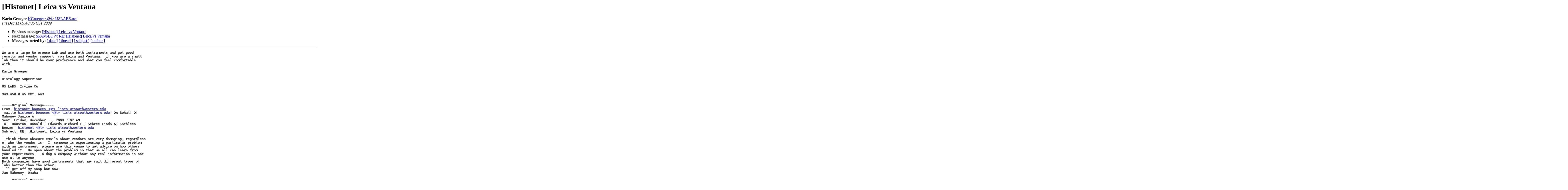

--- FILE ---
content_type: text/html; charset=UTF-8
request_url: http://lists.utsouthwestern.edu/pipermail/histonet/2009-December/048005.html
body_size: 11490
content:
<!DOCTYPE HTML PUBLIC "-//W3C//DTD HTML 3.2//EN">
<HTML>
 <HEAD>
   <TITLE> [Histonet] Leica vs Ventana
   </TITLE>
   <LINK REL="Index" HREF="index.html" >
   <LINK REL="made" HREF="mailto:histonet%40lists.utsouthwestern.edu?Subject=%5BHistonet%5D%20Leica%20vs%20Ventana&In-Reply-To=8F0EE4144E8E2F4CA1F6B051A2E5BFEE328A54B6%40EXCHMBC2.ad.ah.local">
   <META NAME="robots" CONTENT="index,nofollow">
   <META http-equiv="Content-Type" content="text/html; charset=us-ascii">
   <LINK REL="Previous"  HREF="047999.html">
   <LINK REL="Next"  HREF="048026.html">
 </HEAD>
 <BODY BGCOLOR="#ffffff">
   <H1>[Histonet] Leica vs Ventana</H1>
<!--htdig_noindex-->
    <B>Karin Groeger</B> 
    <A HREF="mailto:histonet%40lists.utsouthwestern.edu?Subject=%5BHistonet%5D%20Leica%20vs%20Ventana&In-Reply-To=8F0EE4144E8E2F4CA1F6B051A2E5BFEE328A54B6%40EXCHMBC2.ad.ah.local"
       TITLE="[Histonet] Leica vs Ventana">KGroeger &lt;@t&gt; USLABS.net
       </A><BR>
    <I>Fri Dec 11 09:48:36 CST 2009</I>
    <P><UL>
        <LI>Previous message: <A HREF="047999.html">[Histonet] Leica vs Ventana
</A></li>
        <LI>Next message: <A HREF="048026.html">SPAM-LOW:  RE: [Histonet] Leica vs Ventana
</A></li>
         <LI> <B>Messages sorted by:</B> 
              <a href="date.html#48005">[ date ]</a>
              <a href="thread.html#48005">[ thread ]</a>
              <a href="subject.html#48005">[ subject ]</a>
              <a href="author.html#48005">[ author ]</a>
         </LI>
       </UL>
    <HR>  
<!--/htdig_noindex-->
<!--beginarticle-->
<PRE>We are a large Reference Lab and use both instruments and get good
results and vendor support from Leica and Ventana,  if you are a small
lab then it should be your preference and what you feel comfortable
with.

Karin Groeger

Histology Supervisor

US LABS, Irvine,CA

949-450-0145 ext. 649


-----Original Message-----
From: <A HREF="http://lists.utsouthwestern.edu/mailman/listinfo/histonet">histonet-bounces &lt;@t&gt; lists.utsouthwestern.edu</A>
[mailto:<A HREF="http://lists.utsouthwestern.edu/mailman/listinfo/histonet">histonet-bounces &lt;@t&gt; lists.utsouthwestern.edu</A>] On Behalf Of
Mahoney,Janice A
Sent: Friday, December 11, 2009 7:02 AM
To: 'Houston, Ronald'; Edwards,Richard E.; Sebree Linda A; Kathleen
Boozer; <A HREF="http://lists.utsouthwestern.edu/mailman/listinfo/histonet">histonet &lt;@t&gt; lists.utsouthwestern.edu</A>
Subject: RE: [Histonet] Leica vs Ventana

I think these obscure emails about vendors are very damaging, regardless
of who the vender is.  If someone is experiencing a particular problem
with an instrument, please use this venue to get advice on how others
handled it.  Be open about the problem so that we all can learn from
your experiences.  To dog a company without any real information is not
useful to anyone.
Both companies have good instruments that may suit different types of
labs better than the other.
I'll get off my soap box now.
Jan Mahoney, Omaha

-----Original Message-----
From: <A HREF="http://lists.utsouthwestern.edu/mailman/listinfo/histonet">histonet-bounces &lt;@t&gt; lists.utsouthwestern.edu</A>
[mailto:<A HREF="http://lists.utsouthwestern.edu/mailman/listinfo/histonet">histonet-bounces &lt;@t&gt; lists.utsouthwestern.edu</A>] On Behalf Of Houston,
Ronald
Sent: Friday, December 11, 2009 8:55 AM
To: Edwards, Richard E.; Sebree Linda A; Kathleen Boozer;
<A HREF="http://lists.utsouthwestern.edu/mailman/listinfo/histonet">histonet &lt;@t&gt; lists.utsouthwestern.edu</A>
Subject: RE: [Histonet] Leica vs Ventana

Probably depends on whether you're talking about a white elephant or not

Ronnie Houston
Anatomic Pathology Manager
Nationwide Children's Hospital
Columbus OH 43205
(614) 722 5450

-----Original Message-----
From: Edwards, Richard E. [mailto:<A HREF="http://lists.utsouthwestern.edu/mailman/listinfo/histonet">ree3 &lt;@t&gt; leicester.ac.uk</A>]
Sent: Friday, December 11, 2009 9:52 AM
To: Houston, Ronald; Sebree Linda A; Kathleen Boozer;
<A HREF="http://lists.utsouthwestern.edu/mailman/listinfo/histonet">histonet &lt;@t&gt; lists.utsouthwestern.edu</A>
Subject: RE: [Histonet] Leica vs Ventana

This sounds like the game  children play,  so who  would win the fight
between an elephant and a hippopotamus, or the fight  between a banana
and a pomegranate etcetc.

-----Original Message-----
From: <A HREF="http://lists.utsouthwestern.edu/mailman/listinfo/histonet">histonet-bounces &lt;@t&gt; lists.utsouthwestern.edu</A>
[mailto:<A HREF="http://lists.utsouthwestern.edu/mailman/listinfo/histonet">histonet-bounces &lt;@t&gt; lists.utsouthwestern.edu</A>] On Behalf Of Houston,
Ronald
Sent: 11 December 2009 14:44
To: Sebree Linda A; Kathleen Boozer; <A HREF="http://lists.utsouthwestern.edu/mailman/listinfo/histonet">histonet &lt;@t&gt; lists.utsouthwestern.edu</A>
Subject: RE: [Histonet] Leica vs Ventana

Not enough time in the day to answer that one

Ronnie Houston
Anatomic Pathology Manager
Nationwide Children's Hospital
Columbus OH 43205
(614) 722 5450

-----Original Message-----
From: <A HREF="http://lists.utsouthwestern.edu/mailman/listinfo/histonet">histonet-bounces &lt;@t&gt; lists.utsouthwestern.edu</A>
[mailto:<A HREF="http://lists.utsouthwestern.edu/mailman/listinfo/histonet">histonet-bounces &lt;@t&gt; lists.utsouthwestern.edu</A>] On Behalf Of Sebree
Linda A
Sent: Friday, December 11, 2009 9:41 AM
To: Kathleen Boozer; <A HREF="http://lists.utsouthwestern.edu/mailman/listinfo/histonet">histonet &lt;@t&gt; lists.utsouthwestern.edu</A>
Subject: RE: [Histonet] Leica vs Ventana

Why would you switch from a reliable, walk-away, reproducible system?

Just curious.

Linda A. Sebree
University of Wisconsin Hospital &amp; Clinics
IHC/ISH Laboratory
DB1-223 VAH
600 Highland Ave.
Madison, WI 53792
(608)265-6596



-----Original Message-----
From: <A HREF="http://lists.utsouthwestern.edu/mailman/listinfo/histonet">histonet-bounces &lt;@t&gt; lists.utsouthwestern.edu</A>
[mailto:<A HREF="http://lists.utsouthwestern.edu/mailman/listinfo/histonet">histonet-bounces &lt;@t&gt; lists.utsouthwestern.edu</A>] On Behalf Of Kathleen
Boozer
Sent: Friday, December 11, 2009 8:08 AM
To: <A HREF="http://lists.utsouthwestern.edu/mailman/listinfo/histonet">histonet &lt;@t&gt; lists.utsouthwestern.edu</A>
Subject: [Histonet] Leica vs Ventana


Anyone out there found an advantage of going from Ventana to Leica for
IHC?  I am being warned about extra costs and protocol issues with the 3
trays.

In negotiations....


Kathy Boozer, HT (ASCP), IHCQ
Adventist Medical Center
10123 SE Market St.
Portland, OR  97216
<A HREF="http://lists.utsouthwestern.edu/mailman/listinfo/histonet">boozerka &lt;@t&gt; ah.org</A>





_______________________________________________
Histonet mailing list
<A HREF="http://lists.utsouthwestern.edu/mailman/listinfo/histonet">Histonet &lt;@t&gt; lists.utsouthwestern.edu</A>
<A HREF="http://lists.utsouthwestern.edu/mailman/listinfo/histonet">http://lists.utsouthwestern.edu/mailman/listinfo/histonet</A>

_______________________________________________
Histonet mailing list
<A HREF="http://lists.utsouthwestern.edu/mailman/listinfo/histonet">Histonet &lt;@t&gt; lists.utsouthwestern.edu</A>
<A HREF="http://lists.utsouthwestern.edu/mailman/listinfo/histonet">http://lists.utsouthwestern.edu/mailman/listinfo/histonet</A>
----------------------------------------- Confidentiality Notice:
The following mail message, including any attachments, is for the
sole use of the intended recipient(s) and may contain confidential
and privileged information. The recipient is responsible to
maintain the confidentiality of this information and to use the
information only for authorized purposes. If you are not the
intended recipient (or authorized to receive information for the
intended recipient), you are hereby notified that any review, use,
disclosure, distribution, copying, printing, or action taken in
reliance on the contents of this e-mail is strictly prohibited. If
you have received this communication in error, please notify us
immediately by reply e-mail and destroy all copies of the original
message. Thank you.

_______________________________________________
Histonet mailing list
<A HREF="http://lists.utsouthwestern.edu/mailman/listinfo/histonet">Histonet &lt;@t&gt; lists.utsouthwestern.edu</A>
<A HREF="http://lists.utsouthwestern.edu/mailman/listinfo/histonet">http://lists.utsouthwestern.edu/mailman/listinfo/histonet</A>

_______________________________________________
Histonet mailing list
<A HREF="http://lists.utsouthwestern.edu/mailman/listinfo/histonet">Histonet &lt;@t&gt; lists.utsouthwestern.edu</A>
<A HREF="http://lists.utsouthwestern.edu/mailman/listinfo/histonet">http://lists.utsouthwestern.edu/mailman/listinfo/histonet</A>


Sponsored by Catholic Health Initiatives and Immanuel Health Systems,
Alegent Health is faithful to the healing ministry of Jesus Christ,
providing high quality care for the body, mind and spirit of every
person.

The information contained in this communication, including attachments,
is confidential and private and intended only for the use of the
addressees.  Unauthorized use, disclosure, distribution or copying is
strictly prohibited and may be unlawful.  If you received this
communication in error, please inform us of the erroneous delivery by
return e-mail message from your computer.  Additionally, although all
attachments have been scanned at the source for viruses, the recipient
should check any attachments for the presence of viruses before opening.
Alegent Health accepts no liability for any damage caused by any virus
transmitted by this e-mail.  Thank you for your cooperation.


_______________________________________________
Histonet mailing list
<A HREF="http://lists.utsouthwestern.edu/mailman/listinfo/histonet">Histonet &lt;@t&gt; lists.utsouthwestern.edu</A>
<A HREF="http://lists.utsouthwestern.edu/mailman/listinfo/histonet">http://lists.utsouthwestern.edu/mailman/listinfo/histonet</A>



Confidentiality Notice: This message, including any attachments, may contain CONFIDENTIAL AND/OR LEGALLY PRIVILEGED information. The information is intended for use by the individual named above and may not be disseminated to any other party without US LABS' written permission. If you are not the intended recipient, or the employee or agent responsible for delivering this information to the intended recipient, you are hereby notified that any dissemination, disclosure, distribution, copying or taking of any action in reliance on the contents of this information is strictly prohibited. If you have received this information in error, please notify US LABS immediately at 1-888-450-0145 attn: Compliance Department to arrange for return of this message including all attachments.

</PRE>







<!--endarticle-->
<!--htdig_noindex-->
    <HR>
    <P><UL>
        <!--threads-->
	<LI>Previous message: <A HREF="047999.html">[Histonet] Leica vs Ventana
</A></li>
	<LI>Next message: <A HREF="048026.html">SPAM-LOW:  RE: [Histonet] Leica vs Ventana
</A></li>
         <LI> <B>Messages sorted by:</B> 
              <a href="date.html#48005">[ date ]</a>
              <a href="thread.html#48005">[ thread ]</a>
              <a href="subject.html#48005">[ subject ]</a>
              <a href="author.html#48005">[ author ]</a>
         </LI>
       </UL>

<hr>
<a href="http://lists.utsouthwestern.edu/mailman/listinfo/histonet">More information about the Histonet
mailing list</a><br>
<!--/htdig_noindex-->
</body></html>
